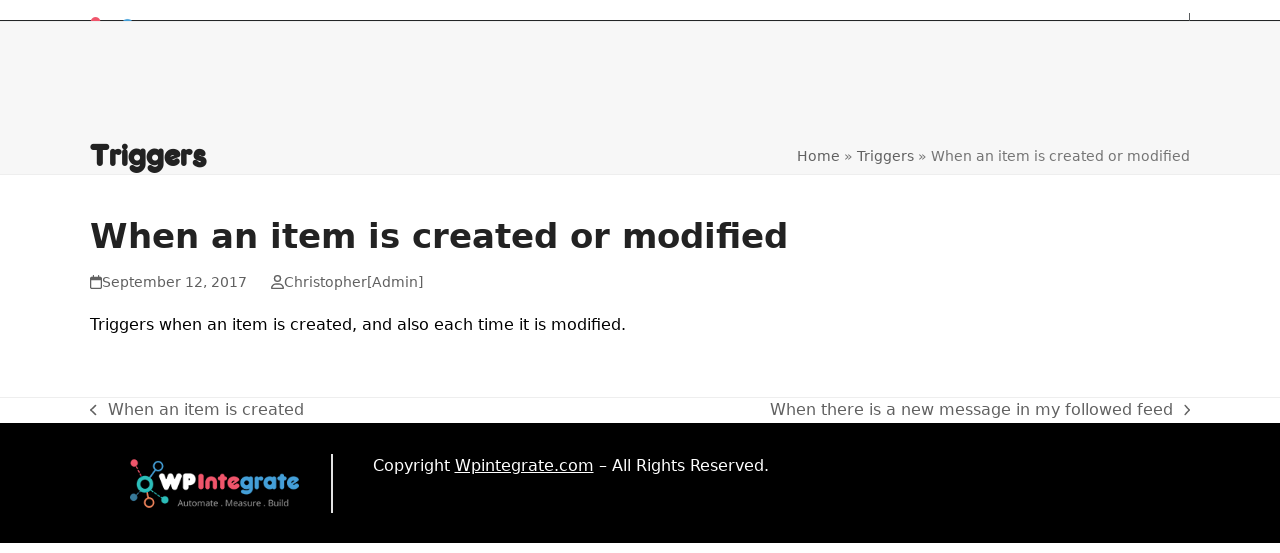

--- FILE ---
content_type: text/css
request_url: https://wpintegrate.com/wp-content/themes/wpo365/style.css?ver=6.0.3
body_size: 10370
content:
/*
Theme Name: Wpintegrate Total Child
Theme URI: https://wpintegrate.com
Description: Wpintegrate.com theme based on Total WordPress theme.
Author: Christopher Hunt
Author URI: https://wpintegrate.com
Template: Total
Version: 1.0
*/

/*INSTAL FONTS*/
@font-face { 
font-family: 'RockoUltra';
src: url("../wpo365/assets/fonts/RockoUltraFLF/RockoUltraFLF.eot");
src: url("../wpo365/assets/fonts/RockoUltraFLF/RockoUltraFLF.eot?#iefix") format('embedded-opentype'),
     url("../wpo365/assets/fonts/RockoUltraFLF/RockoUltraFLF.woff") format('woff'),
     url("../wpo365/assets/fonts/RockoUltraFLF/RockoUltraFLF.ttf") format('truetype');
     font-weight: normal;
     font-style: normal;
}
ul#domain_ul{margin-left:0px;}
#domain_ul li{    list-style: none;} 
.hdr-top-btns li{    list-style: none;} 
#current-shop-items-dropdown li a:after {display: none !important;}
.widget_shopping_cart_content a:after {display: none !important;}
.downloadbase, .delete_o365_license a{
    display: inline-block;
    background: #4a97c2;
    color: #fff;
    padding: 0.5em 1em;
    font-family: inherit;
    font-size: .923em;
    font-weight: 400;
	margin-bottom: 10px;
    outline: 0;
    border: 0;
    cursor: pointer;
    line-height: 1.65;
    -webkit-appearance: none;
    -webkit-font-smoothing: inherit;
    text-decoration: none !important;
    max-width: 100%;
    transition: 0.15s all ease;
    border-radius: 3px;
    -webkit-font-smoothing: inherit;
}

.delete_o365_license a{
	margin-top: 10px;
}

.downloadbase:hover, .delete_o365_license a:hover{
    background-color: #3b86b0;
    color: #fff;
    text-decoration: none;
}

.woocommerce .woocommerce-orders-table__cell-order-actions a.pay, .woocommerce .woocommerce-orders-table__cell-order-actions a.view, .woocommerce .woocommerce-orders-table__cell-order-actions a.cancel{
    margin-right: 10px;
    margin-bottom: 10px;
}
.woocommerce-EditAccountForm .woocommerce-Button[name="save_account_details"],  .woocommerce-address-fields .button[name="save_address"]{
    margin-top: 24px;
}
.woocommerce td.product-quantity {
    min-width: 106px;
}
.hdr-top-btns{
		margin-top: 40px;
}
.hdr-top-btns li {
		float: left;
		margin: 0 12px 0 0;
		font-size: 14px;
}
.hdr-top-btns li.trial a {
		background: #ff6575;
		border-bottom: 1px solid #f35162;
}
.hdr-top-btns li:last-child {
		float: left;
		margin-right: 0;
}
.hdr-top-btns li.trial a:hover, .hdr-top-btns li:nth-child(2) a {
		background: #2b364e;
		border-bottom: 1px solid #1b263e;
}
.hdr-top-btns li a {
		display: block;
		padding: 13px 26px;
		border-radius: 5px;
		color: #fff;
}
.hdr-top-btns li:nth-child(2) a:hover {
		background: #ff6575;
		border-bottom: 1px solid #f35162;
}
.hdr-top-btns li.trial a:hover, .hdr-top-btns li:nth-child(2) a {
		background: #2b364e;
		border-bottom: 1px solid #1b263e;
}
/*Css from old Backup 27 feb 2019*/
.contact-manager-top-text {
  padding-top: 70px;
  padding-bottom: 50px;
  text-align: center;
  float: left;
  width: 100%;
}
.contact-manager-top-text h1 {
  color: #fff;
  font-size: 40px;
  font-weight: 700;
  text-transform: uppercase;
  margin: 0;
  line-height: 40px;
  position:relative;
}
.contact-manager-top-text h1::after {
  background: #fff;
  content: "";
  height: 2px;
  left: 23%;
  position: absolute;
  top: 21px;
  width: 70px;
}
.contact-manager-top-text h1::before {
  background: #fff;
  content: "";
  height: 2px;
  position: absolute;
  right: 23%;
  top: 21px;
  width: 70px;
}
.contact-manager-top-text > p {
  color: #fff;
  font-size: 16px;
  font-weight: 400;
  line-height: 25px;
}
.center-img-outer {
  text-align: center;
}
.contact-manager-center-img {
  display: inline-block;
  width: 680px;
}
/* 4Aug2017 */
.header_bnr_txt h2{
	font-weight:600 !important;
}
.header_bnr_txt p{
  font-size: 18px;
  line-height: 28px;
  color:#999;
}
.header_bnr_txt button{
  font-size: 12px;
  line-height: 18px;
  padding:8px 32px 8px 25px !important;
  background:#686868 !important;
  border:none !important;
}
.header_bnr_txt button i{
	margin-left:10px !important;
}
.bussi_planning_out p{
	font-size: 14px;
    line-height: 24px;
}
.bussi_planning_out .icon_box{
	padding-left:40px;
}
.icon_box heading{
	color:#f00 !important;
}
.get_start_now_out button{
	background:#3ed6a2 !important;
	padding:5px 17px 6px !important;
	font-size:13px !important;
	font-weight:700 !important;
	margin:0 !important;
}
.get_start_now_out h2{
	color:#374a8a;
	font-size: 35px;
    line-height: 40px;
	margin:0;
}
.get_start_now_out p{
	font-size:14px;
	line-height:24px;
}
.get_start_now_out {
	margin:0 !important;
}
.get_start_now_out .btn_read_more button{
	background:#686868 !important;
	 padding: 8px 25px !important;
	 font-size:12px !important;
	 border-radius:30px !important;
	 margin-top:10px !important;
}
.frst_class_bussi_out h3{
	font-size: 24px;
    line-height: 30px;
	color:#ffffff;
	margin:8px 20px 0 0!important;
}
.frst_class_bussi_out button{
	background:transparent !important;
	font-size: 14px !important;
    line-height: 18px;
    padding: 11px 45px 11px 35px !important;
	font-weight:500 !important;
}
.technological_out h2{
	 font-size: 60px;
    line-height: 67px;
	font-weight:500 !important;
	color:#e6e6e6;
}
.technological_out h3{
	font-size: 18px;
    line-height: 28px;
	color: #282828;
	margin:15px 0 0;
	font-weight:500;
}
.technological_out p{
	 font-size: 14px;
    line-height: 24px;
}
.intro_bussi_out h2{
	font-size:45px;
	line-height:50px;
	font-weight: 400;
	color:#ffffff;
}
.intro_bussi_out h3{
	 font-size:24px;
    line-height: 30px;
	font-weight: 100;
	color:#ffffff !important;
}
.intro_bussi_out p{
	color:#ffffff !important;
	font-size: 14px;
    line-height: 24px;
}
.intro_bussi_out button{
	background:#3ed6a2 !important;
	font-size: 14px !important;
    line-height: 18px;
    padding: 11px 45px 11px 35px !important;
	font-weight:500 !important;
}
.wpex-carousel .owl-next, .wpex-carousel .owl-prev {
  position: absolute;
  top: 0px;
  line-height:22px !important;
}
.wpex-carousel .owl-next{
	right:-20px;
}
.wpex-carousel .owl-prev{
	left:-20px;
}
.testimonial_slider_set.testimonial_slider{
	margin:0 100px;
}
#testimonial_slider_1_wrap .sldr_title{
	display:none;
}
.carousel-main-outer .wpex-carousel .owl-prev, .carousel-main-outer .wpex-carousel .owl-next{
  margin-top:35px !important;
  background:#474747 !important;
}
.carousel-main-outer .wpex-carousel .owl-prev{
  left: -70px !important;
}
.carousel-main-outer .wpex-carousel .owl-next {
  right: -70px !important;
}
.office365_main-outer .wpex-carousel .owl-prev {
  left: 35px !important;
  background:#474747 !important;
}
.office365_main-outer .wpex-carousel .owl-next {
  right:35px !important;
  background:#474747 !important;
}
.vc_row.wpb_row.vc_inner.vc_row-fluid.aplus-icon-outer .wpb_column.vc_column_container.vc_col-sm-12 {
  width: 100% !important;
}
.testimonial_slider__default .testimonial_nav_arrow_wrap a {
  top:180px;
}
.testimonial_slider__default a.testimonial_prev {
  left: -50px;
}
.archives_slider_out .testimonial_slider_set.testimonial_slider {
  margin:0 !important;
}
#myCarousel {
	text-align: center;
}
.carousel-control.left, .carousel-control.right {
	background-image:none !important;
}
.carousel-control .glyphicon-chevron-left, .carousel-control .icon-prev {

	left: 0% !important;

	margin-left: -10px;

}

.carousel-control .glyphicon-chevron-right, .carousel-control .icon-next{

	right:0% !important;

}

.recent_post_inner li img {

    height: 109px;

}

.carousel-control .glyphicon-chevron-left, .carousel-control .glyphicon-chevron-right, .carousel-control .icon-next, .carousel-control .icon-prev {

	top: 38%;

}

.carousel-control{ width:  4% !important; }

.carousel-control.left,.carousel-control.right {margin-left:15px !important;background-image:none !important;}

#myCarousel .testmonial_contet {

  padding:30px 20px 25px !important;

  min-height: 428px !important;

  margin:10px 0!important;

}

#myCarousel .testmonial_contet:hover

{

	 box-shadow: 0 0 20px #e4dfe2;

	 transition: all 2s ease 0s;

	 -webkit-animation: all 2s ease 0s;

-moz-animation: all 2s ease 0s;

}

/*

.test_image

{

	background:

   url(https://wpoffice365.com/wp-content/plugins/testimonial-slider/css/skins/default/buttons/default/quote.png) no-repeat left 10px top;

}

.test_cont p {

  line-height: 22px;

  margin-top:30px;

  min-height: 160px;

}

*/

.office365_main-outer .wpex-carousel-entry-media.clr.overlay-parent.overlay-parent-category-tag.image-filter-grayscale.wpex-image-hover.tilt img {

  width: 115px;

}

.copyright p {

    color: #fff;

}	

.copyright  a {

    color: #00c5be;

}	

.footer_inner_page .vc_column-inner {

    padding-top: 21px !important;

    padding-bottom: 0 !important;

}

.footer_inner_page .wpb_single_image {

    border-right: 2px solid #e2e2e2;

}



/* 2-Sep-2017 */

.wpex-vc-column-wrapper

{

	margin-bottom:0 !important;

}

/*.wpb_column.vc_column_container .vc_column-inner.wpex-clr

{

	padding:0px 10px 0px !important;

}*/

.contect_page_content .wpb_column.vc_column_container .vc_column-inner.wpex-clr

{

	padding-bottom:0 !important;

}

.wpcf7-form-control.wpcf7-textarea

{

	margin-top:20px !important;

}

.wpcf7-form-control.wpcf7-select

{

	margin-bottom:0 !important;

	margin-top:10px !important;

}

.wpcf7-form input

{

	margin-top:8px !important;

}

.banner-bottom-part {

    height:604px !important;

}

.banner-bottom-part .wpb_single_image.wpb_content_element.dashboard-img-banner

{

	bottom:-18px !important;

}

.vc_row.wpb_row.vc_row-fluid.plugins-main-outer

{

	padding:40px 0 !important;

}

.vc_custom_1466067153304

{

	margin-top:0 !important;

}

.vc_row.wpb_row.vc_row-fluid.mac-pc-main-outer.vc_custom_1466067153304 {

	padding:45px 0 20px !important;

}

.vc_row.wpb_row.vc_row-fluid.recent-posts-main-outer {

	padding:40px 0 52px!important;

}

.vc_row.wpb_row.vc_row-fluid.carousel-main-outer

{

	padding:40px 0 35px !important;

}

.vc_row.wpb_row.vc_row-fluid.testimonial-main-outer {

	padding:35px 0 0px 0 !important;

}

.vc_row.wpb_row.vc_row-fluid.office365_main-outer

{

	padding:46px 0!important;

}

.vc_empty_space

{

	height:0 !important;

}

/*

.test_company {

	font-style: italic !important;

}

.video_listing_tr li {

    width: 39%;

    float: left;

    padding: 16px;

}

 .video_listing_tr{

   width: 100%;

    float: left;

    list-style: none !important;

    margin-top: 56px !important;

}

*/



/* 4-Sep-2017 */

.vc_row.wpb_row.vc_row-fluid.logo_list_out

{

	margin-bottom:70px !important;

}

.logo_list_out .wpb_column.vc_column_container.vc_col-sm-3

{

	padding:0 20px !important;

}



/* 5-sep-2017 */

.banner-bottom-part .wpex-vc-column-wrapper

{

	margin-bottom:0 !important;

	margin-top:80px !important;

}

.vc_row.wpb_row.vc_row-fluid.carousel-main-outer .wpb_text_column.wpb_content_element .wpb_wrapper center

{

	margin-bottom:18px !important;

}

.vc_row.wpb_row.vc_row-fluid.office365_main-outer .wpb_text_column.wpb_content_element .wpb_wrapper center

{

	margin-bottom:26px !important;

}

.footer-builder {

    background: #222;

	padding:20px 0 !important;

}





/*30 Sep 2017 Starts*/

.single-connector .page-header-title {

	font-size: 24px;

}

.single-connector #main .page-header {

	/* margin: 0 0 60px; */

}

/*.single-connector #main .page-header .site-breadcrumbs {

    right: auto;

    top: 86px;

}

.single-connector .site-breadcrumbs a {

	font-size: 15px;

	font-weight: 600;

}*/



.requirement_otr h3 {

	font-size: 38px;

	font-weight: 800;

	line-height: 44px;

	margin: 0;

}

.requirement_otr .wpb_text_column ol {

	float: left;

	width: 100%;

	list-style: none;

	margin: 30px 0 0 0 !important;

}

.requirement_otr .wpb_text_column ol li {

	float: left;

	width: 100%;

	font-size: 18px;

	line-height: 28px;

	font-weight: 400;

	color: #1b1b1b;

	margin: 0 0 15px 0;

	padding: 0 0 0 24px;

	background:url("https://wpoffice365.com/wp-content/uploads/2017/09/requirement_li_bg.png") left top 6px no-repeat;

}

.or-class {

	display: block;

	font-weight: 700;

	margin:0;

	text-align:center;

}

.requirement_otr .wpb_text_column ol li:nth-child(3) {

	margin:0;

}

.requirement_otr .wpb_text_column ol li:nth-child(3) span {

	position:relative;

	left:-14px;

}

.requirement_otr .wpb_text_column ol li:nth-child(4), .requirement_otr .wpb_text_column ol li:nth-child(5) {

	background: none;

	padding: 0;

	margin:3px 0 0;

}

.requirement_otr .wpb_text_column ol li:nth-child(4) a, .requirement_otr .wpb_text_column ol li:nth-child(5) a {

	float:left;

	width: 100%;

	color: #fff;

	font-size: 18px;

	line-height: 24px;

	padding: 14px 20px;

	text-align:center;

	background: #ff6575;

	text-decoration:none;

	-webkit-border-radius: 3px;

-moz-border-radius: 3px;

border-radius: 3px;

}

.requirement_otr .wpb_text_column ol li:nth-child(4) a:hover, .requirement_otr .wpb_text_column ol li:nth-child(5) a:hover {

	background:#2b364e;

}

.requirement_otr .wpb_text_column ol li:nth-child(5) a {

	background: #2b364e;

}

.requirement_otr .wpb_text_column ol li:nth-child(5) a:hover {

	background:#ff6575;

}

.requirement_otr .wpb_text_column ol li:nth-child(1) a {

	color:#05bcce;

}

.automatic-outr p {

	color: #fff;

	font-size: 17px !important;

	line-height: 26px !important;

	margin: 30px 0 0 0 !important;

	font-weight: 400;

}



/*.ways-to-connect h2 {

	padding:95px 0 0;

}*/

.ways-to-connect h2 {

	color: #0072c5;

	font-size: 20px;

	line-height: 28px;

	font-weight: 500;

	margin:0 0 25px;

	text-transform:uppercase;

}

/*30 Sep 2017 Ends*/



/*/connector/wordpress-post-types/ 03 Oct 2017 Starts*/

.ways-to-connect .wpb_content_element {

	float: left;

	width: 100%;

	padding: 15px 7px;

	/*background: #f6f6f8;*/

}

.ways-to-connect .wpb_content_element .js-row {

	margin: 0;

}

.ways-to-connect .post-outr {

	padding: 0 5px;

}

.ways-to-connect .otr-single-posts {

	padding: 40px 10px 70px;

	background: #fff;

	text-align: center;

	min-height: 226px;

	border: 1px solid #e5e5e5;

	position: relative;

}

.ways-to-connect .otr-single-posts .js-wpv-view-layout .img-text-otr {

	padding: 0;

	color: #666666;

	font-size: 16px;

	line-height: 22px;

}

.ways-to-connect .otr-single-posts .js-wpv-view-layout a {

	display: block;

	margin: 0 0 10px 0 !important;

}

.ways-to-connect .otr-single-posts .js-wpv-view-layout a img {

	max-width: 100%;

	width: 80px;

}

.ways-to-connect .otr-single-posts span {

	display: inline-block;

	width: 92%;

	position: absolute;

	bottom: 18px;

	left: 50%;

	display: table;

	transform:translate(-50%, 0);

}

.ways-to-connect .otr-single-posts span a {

	float: none;

	width: 100%;

	color: #fff;

	font-size: 13px;

	line-height: 18px;

	padding: 5px;

	/*background: #0072c5;*/

	text-decoration: none;

	height: 46px;

	display: table-cell;

	vertical-align: middle;

}

.ways-to-connect .otr-single-posts span a:hover {

	/*background:#0062b5;*/

}



.the-best-wordpress-post {

	text-align: left;

	/*padding:28px 0 35px;*/

}

.the-best-wordpress {

	margin: 30px 0 0 0;

}

.the-best-wordpress-post h3.vcex-heading {

	font-size: 16px;

	line-height: 22px;

	margin: 0 0 5px 0;

}

.the-best-wordpress-post .wpb_content_element p {

	font-size: 14px;

	line-height: 22px;

	color: #000;

	margin: 0;

}



.support-trigger-integration {

	padding: 35px 0;

}

.support-trigger-integration .vcex-heading-inner {

	color: #0072c5;

	font-size: 20px;

	line-height: 28px;

	font-weight: 500;

	margin: 0 0 25px;

	text-transform: uppercase;

}
.single-integration .wpcf7-form .notice{font-size: 12px;;}
.single-connector .wpcf7-form .notice{font-size: 12px;;}

.select-trigger-action {

	padding: 0 0 90px 0;

}

.select-trigger-action .vcex-heading {

	color: #1b1b1b;

	font-size: 22px;

	line-height: 26px;

	font-weight: 600;

}

.select-trigger-action ul.wpv-loop {

	margin: 0;

	list-style: none;

}

.select-trigger-action ul.wpv-loop li {

	float:left;

	width:100%;

	position:relative;

	margin-bottom: 20px !important;

}

.select-trigger-action ul.wpv-loop li img {

	/*position: absolute;

	top: 30px;

	left: 0;*/

	float: left;

    margin-right: 5px;

}

.select-trigger-action ul.wpv-loop li h3 {

	color: #5f6c72;

	font-size: 15px;

	line-height: 16px;

	margin: 0px 0 8px 0px;

}

.select-trigger-action ul.wpv-loop li p {

	color: #969ea2;

	font-size: 13px;

	line-height: 18px;

	margin: 0;

}

.create-and-connection .vc_general.vc_cta3.vc_cta3-style-classic {

	background-color: #fff;

	border: none;

	padding: 0;

	margin: 28px 0 0 0;

}

.create-and-connection .vc_general.vc_cta3.vc_cta3-style-classic p {

	color:#646c7a;

	font-size:15px;

	line-height:24px;

}

.create-and-connection .vc_general.vc_cta3.vc_cta3-style-classic p span {

	color:#000;

}

.create-and-connection .vc_cta3-container {

	margin: 0 0 20px 0;

}

.create-and-connection .vc_general.vc_btn3 {

	float: left;

	width: 100%;

	color: #fff;

	font-size: 18px;

	line-height: 24px;

	padding: 10px 20px;

	text-align: center;

	background: #2b364e;

	text-decoration: none;

	-webkit-border-radius: 3px;

	-moz-border-radius: 3px;

	border-radius: 3px;

}

.create-and-connection .vc_general.vc_btn3:hover {

	color:#fff;

	background: #ff6575;

}



.blue-bg-part {

	display: none;

	background: #f0f8fb;

	padding: 120px 0;

}

.blue-bg-part h3.vcex-heading {

	color: #1b1b1b;

	font-size: 22px;

	line-height: 26px;

	font-weight: 600;

	margin: 0 0 15px 0;

}

.blue-bg-part .wpb_content_element p {

	color: #000;

	font-size: 14px;

	line-height: 22px;

	font-weight: 500;

	margin: 0 0 30px !important;

}



.Cont-Slider {

	background: #f0f8fb;

	padding: 120px 0;

}

.Cont-Slider .wpex-carousel-entry-media {

	float: left;

	width: 45%;

	padding: 0 25px;

}

.Cont-Slider .wpex-carousel-entry-details {

	float: none;

	width: 55%;

	padding: 0 25px;

	background: none;

	border: none;

	position: absolute;

	margin: 0;

	right: 0;

	top: 50%;

	transform: translate(0, -50%);

}

.wpex-carousel-slide {

	position:relative;

}

.Cont-Slider .wpex-carousel-entry-title a {

	color: #1b1b1b;

	font-size: 22px;

	line-height: 26px;

	font-weight: 600;

	margin: 0 0 15px 0;

}

.vcex-carousel-entry-date {

	color: #969ea2 !important;

	font-size: 13px;

	line-height: 12px;

	margin: 0 0 20px 0;

}

.wpex-carousel-entry-excerpt p {

	color: #000;

	font-size: 17px;

	line-height: 22px;

	font-weight: 500;

	margin: 0 0 30px !important;

}

.Cont-Slider .wpex-carousel .owl-next, .Cont-Slider .wpex-carousel .owl-prev {

	position: absolute;

	top: 50%;

	font-size: 28px;

	line-height: 22px !important;

	margin: 0 !important;

	transform: translate(0, -50%);

	color: #a1a6a8 !important;

	background: none !important;

}

.Cont-Slider {

	display: none;

}

/*/connector/wordpress-post-types/ 03 Oct 2017 Ends*/



/*/connector/ 04 Oct 2017 Starts*/

.connector-img {

	background: #f7f7f7;

	padding: 30px;

}

.connector-img .connector-img-otr {

	text-align: center;

}

.connectors-heading {

	float: left;

	width: 100%;

	color: #000;

	font-size: 18px;

	line-height: 16px;

	margin-bottom: 10px;

	font-weight: 600;

}

.available-connector {

	margin-top:30px;

}

.form-group .radio label input {

	margin: 6px 5px 0 0;

	float: left;

}

.form-group .radio label {

	line-height: 24px;

	font-size: 13px;

}

/*/connector/ 04 Oct 2017 Ends*/



@media (min-width:1201px) and (max-width:1366px)

{

	.office365_main-outer .wpb_column.vc_column_container.vc_col-sm-6{top:0 !important;}

	.carousel-main-outer .wpex-carousel .owl-prev{left:-30px !important}

	.carousel-main-outer .wpex-carousel .owl-next{right:-34px !important;}

	.vc_row.wpb_row.vc_row-fluid.office365_main-outer {padding:40px 0  !important;}

}

@media (min-width: 992px ) and (max-width: 1200px) {

	.carousel-inner .active.left { left: -25%; }

	.carousel-inner .active.right { right: -100% !important; opacity:0 !important; }

	.carousel-inner .prev.right { right: 0 !important; }

	.carousel-inner .next        { left:  25%; }	

	.carousel-inner .prev		 { left: -25%; }	

	.banner-bottom-part {height: 636px !important;}

	.vc_row.wpb_row.vc_row-fluid.recent-posts-main-outer.hide {padding-bottom: 10px !important;}

	.banner-bottom-part .wpb_single_image.wpb_content_element.dashboard-img-banner {bottom: -50px !important;}

	.vc_row.wpb_row.vc_row-fluid.plugins-main-outer {padding:40px 0 10px !important;}

	.carousel-main-outer .wpb_wrapper.wpex-vc-column-wrapper.wpex-clr {margin: 0 !important;}

	.office365_main-outer .wpex-vc-column-wrapper {margin-bottom:0px !important;}

	.vc_row.wpb_row.vc_row-fluid.office365_main-outer {padding:40px 0  !important;}

	.office365_main-outer .wpb_column.vc_column_container.vc_col-sm-6{top:0 !important;}

	.wpex-vc-column-wrapper {margin-bottom:45px !important;}

	.carousel-main-outer .wpex-carousel .owl-prev {left: 15px !important;}

	.carousel-main-outer .wpex-carousel .owl-next {right:95px !important;}

	.office365_main-outer .wpex-carousel .owl-prev, .office365_main-outer .wpex-carousel .owl-next {margin-top: 13px !important;}

	.test_cont p {min-height: 220px !important;}

	.testimonial-main-outer .wpex-vc-column-wrapper, #footer-builder.clr .wpex-vc-column-wrapper {margin-bottom: 0px !important;} 

	.footer_inner_page .footer-left-colum .wpb_single_image img {width: 100% !important; max-width: 100% !important; min-width: 100% !important;}

	.footer_inner_page .footer-left-colum .wpb_single_image {padding-right:40px !important;}

	.vc_row.wpb_row.vc_row-fluid.mac-pc-main-outer.vc_custom_1466067153304 {padding: 45px 0 0px !important;}

	.vc_row.wpb_row.vc_row-fluid.contact-form-main{padding:0 !important;}

	.vc_row.wpb_row.vc_row-fluid.our-news-main {padding:50px 0 !important;}

	.contact-form-main .wpcf7-form-control.wpcf7-textarea{margin-top:12px !important; min-height:133px !important; max-height:133px !important;}

/*/connector/wordpress-post-types/ 04 Oct 2017 Starts*/

.automatic-outr.wpb_column {

	padding-right: 5%;

}

.requirement_otr h3 {

	font-size: 36px;

}

.requirement_otr .wpb_text_column ol li {

	font-size: 16px;

}

.requirement_otr .wpb_text_column ol li:nth-child(4) a, .requirement_otr .wpb_text_column ol li:nth-child(5) a {

	font-size: 16px;

	padding: 14px 10px;

}

/*/connector/wordpress-post-types/ 04 Oct 2017 Ends*/

}



@media (min-width: 768px) and (max-width: 991px ) {

	.carousel-inner .active.left { left: -50%; }

	.carousel-inner .next        { left:  50%; }

	.carousel-inner .prev		 { left: -50%; }

	.active > div { display:none; }

	.active > div:first-child { display:block; }

	.active > div:first-child + div { display:block; }

	.banner-bottom-part .wpex-vc-column-wrapper {height: 560px !important;}

	.banner-bottom-part .wpb_single_image.wpb_content_element.dashboard-img-banner {bottom:-1px !important;}

	.banner-bottom-part {height: 609px !important;}

	.vc_row.wpb_row.vc_row-fluid.recent-posts-main-outer{padding:35px 0!important;}

	.vc_row.wpb_row.vc_row-fluid.our-news-main{padding:60px 0!important;}

	.vc_row.wpb_row.vc_row-fluid.plugins-main-outer {padding:40px 0 10px !important;}

	#primary .vc_column-inner.wpex-clr {padding-bottom:15px !important;}

	.wpex-carousel .owl-next, .wpex-carousel .owl-prev {top: -10px; line-height:20px !important;}

	#myCarousel .testmonial_contet {min-height: 390px !important;}

	.carousel-main-outer .wpex-carousel .owl-prev, .carousel-main-outer .wpex-carousel .owl-next{ margin-top:47px !important;}

    .carousel-main-outer .wpex-carousel .owl-prev { left: -13px !important;}

    .carousel-main-outer .wpex-carousel .owl-next {right: -13px !important;}

	.vc_row.wpb_row.vc_row-fluid.contact-form-main{padding:0 !important;}

	.contact-form-main .wpcf7-form-control.wpcf7-textarea{margin-top:12px !important;}



/*/connector/wordpress-post-types/ 04 Oct 2017 Starts*/

/*.single-connector #main .page-header .site-breadcrumbs {

	right: auto;

	top: 74px;

	position: absolute;

}*/

.automatic-outr.wpb_column {

	padding-right: 4%;

}

.requirement_otr h3 {

	font-size: 28px;

	margin: 15px 0 0 0;

}

.requirement_otr .wpb_text_column ol {

	margin: 20px 0 0 0 !important;

}

.requirement_otr .wpb_text_column ol li {

	font-size: 15px;

	line-height: 24px;

	background-position: left top 4px;

}

.requirement_otr .wpb_text_column ol li:nth-child(4) a, .requirement_otr .wpb_text_column ol li:nth-child(5) a {

	font-size: 13px;

	padding: 10px 6px;

}

.ways-to-connect .post-outr {

	margin: 10px 0 0 0;

	float: left;

	width: 100%;

}

.ways-to-connect .post-outr:nth-child(1) {

	margin: 0;

}

.ways-to-connect .otr-single-posts span {

	width: 100%;

	position: relative;

	bottom: auto;

	left: auto;

	float: left;

	margin: 10px 0 0 0;

	transform: translate(0, 0);

}

.ways-to-connect .otr-single-posts {

	padding: 20px 10px;

	min-height: auto;

	position: relative;

	float: left;

	width: 100%;

}

#primary .create-and-connection .vc_column-inner.wpex-clr {

	padding: 10px 0 !important;

}

.select-trigger-action .vcex-heading {

	font-size: 19px;

	line-height: 26px;

}

.create-and-connection .vc_general.vc_btn3 {

	font-size: 16px;

}

/*/connector/wordpress-post-types/ 04 Oct 2017 Ends*/

/*/connector/ 04 Oct 2017 Starts*/

.connector-img-otr {

	width: 33.333333%;

	float: left;

}

.connector-category {

	margin: 30px 0 0 0;

}

/*/connector/ 04 Oct 2017 Ends*/

}

@media (max-width: 767px) {

.footer-builder {

    margin-top:20px;

}	

.wordpress-integration-post .wpb_row, .wordpress-toolset-post.wpb_row {

    margin: 0;

}

.wordpress-integration-post {

    margin: 0;

}

body .wordpress-integration-post .integration-posts img {

    max-width: 100px;

}	

	.carousel-inner .active.left { left: -100%; }

	.carousel-inner .next        { left:  100%; }

	.carousel-inner .prev		 { left: -100%; }

	.active > div { display:none; }

	.active > div:first-child { display:block; }

	.vc_row.wpb_row.vc_row-fluid.recent-posts-main-outer {padding: 40px 0 30px !important;}

	.footer_right_colum .sidebar-box { padding:20px 0 10px 0 !important;}

	.banner-bottom-part {height: 412px !important;}

	.vc_row.wpb_row.vc_row-fluid.plugins-main-outer {padding:50px 0 20px !important;}

	.test_cont p {min-height: 110px !important;}

/*/connector/wordpress-post-types/ 04 Oct 2017 Starts*/

.single-connector #main .page-header {

	margin: 0 0 30px;

	padding: 10px 0;

}

.single-connector #main .page-header .site-breadcrumbs {

	right: auto;

	top: 74px;

	position: absolute;

}

.automatic-outr.wpb_column {

	padding-right: 0;

}

.requirement_otr h3 {

	font-size: 28px;

	margin: 15px 0 0 0;

}

.requirement_otr .wpb_text_column ol {

	margin: 15px 0 0 0 !important;

}

.requirement_otr .wpb_text_column ol li {

	font-size: 15px;

	line-height: 24px;

	background-position: left top 4px;

}

.requirement_otr .wpb_text_column ol li:nth-child(4) a, .requirement_otr .wpb_text_column ol li:nth-child(5) a {

	font-size: 15px;

	padding: 10px 6px;

}

.ways-to-connect h2 {

	padding: 50px 0 0;

	margin: 0 0 15px;

}

.ways-to-connect .post-outr {

	float: left;

	width: 100%;

	margin: 10px 0 0 0;

}

.ways-to-connect .otr-single-posts {

	padding: 10px 10px 70px;

	min-height: 150px;

}

.ways-to-connect .post-outr:nth-child(1) {

	margin: 0;

}

.ways-to-connect .otr-single-posts span {

	width: 100%;

	position: relative;

	bottom: auto;

	left: auto;

	float: left;

	margin: 10px 0 0 0;

	transform: translate(0, 0);

}

.ways-to-connect .otr-single-posts {

	padding: 20px 10px;

	min-height: auto;

	position: relative;

	float: left;

	width: 100%;

}

.the-best-wordpress-post {

	padding: 10px 0;

}

.support-trigger-integration {

	padding: 35px 0 20px;

}


.select-trigger-action .wpb_column {

	margin: 0 0 35px 0;

}

.create-and-connection .vc_general.vc_cta3.vc_cta3-style-classic {

	margin: 20px 0 0 0;

}

.select-trigger-action ul.wpv-loop li img {

	top: 18px;

}

.select-trigger-action ul.wpv-loop li h3 {

	margin: 20px 0 6px 26px;

}

#primary .create-and-connection .vc_column-inner.wpex-clr {

	padding: 10px 0 !important;

}

.select-trigger-action .vcex-heading {

	font-size: 19px;

	line-height: 26px;

}

.create-and-connection .vc_general.vc_btn3 {

	font-size: 16px;

}

.Cont-Slider {

	padding: 40px 0;

}

.Cont-Slider .wpex-carousel-entry-media {

	width: 100%;

	padding: 0 10px;

	margin: 0 0 30px 0;

}

.Cont-Slider .wpex-carousel-entry-details {

	float: left;

	width: 100%;

	padding: 0 10px;

	background: none;

	border: none;

	position: relative;

	margin: auto;

	right: auto;

	top: auto;

	transform: translate(0, 0);

}

.wpex-carousel-entry-excerpt p {

	font-size: 15px;

	margin: 0 0 5px !important;

}

/*/connector/wordpress-post-types/ 04 Oct 2017 Ends*/

/*/connector/ 04 Oct 2017 Starts*/

.connector-img-otr {

	width: 33.333333%;

	float: left;

}

.connector-category {

	margin: 30px 0 0 0;

}

/*/connector/ 04 Oct 2017 Ends*/

}



@media only screen and (min-width:480px) and (max-width: 639px)

{

    #mobile-menu{top:50% !important;}

   .web_technoligies_slider_out{margin-top:45px;}

  



.connector-img-otr {

	width: 33.333333%;

}

/*/connector/ 04 Oct 2017 Ends*/

}

@media (max-width: 479px)

{

    body.wpex-mobile-toggle-menu-icon_buttons #site-header-inner.container{padding-right:0 !important;}

    body #outer-wrap #site-header .visible-desktop{width: 100% !important; text-align: center;}

	.hdr-top-btns {margin:7px 0 3px !important;}

	.hdr-top-btns li:last-child {float: none; margin-right: 0; display: inline-block;}

	.web_technoligies_slider_out{margin-top:45px;}

	.our-news-main .wpb_single_image img{width:89% !important; max-width:89% !important; margin:0 5% !important;}

	.vc_row.wpb_row.vc_row-fluid.our-news-main {padding:50px 0px !important;}

	.rc-anchor-normal{width:292px !important;}

/*/connector/wordpress-post-types/ 04 Oct 2017 Starts*/



.automatic-outr h1 {

/*	margin: 0 0 36px 0;*/

}

#primary .create-and-connection .vc_column-inner.wpex-clr {

	padding: 0 10px !important;

}

.Cont-Slider .wpex-carousel .owl-next, .Cont-Slider .wpex-carousel .owl-prev {

	font-size: 22px;

}

.Cont-Slider .wpex-carousel .owl-prev {

	left: -13px;

}

.Cont-Slider .wpex-carousel .owl-next {

	right: -13px;

}

.post-pagination a {

	font-size: 12px;

}

/*/connector/wordpress-post-types/ 04 Oct 2017 Ends*/

/*/connector/ 04 Oct 2017 Starts*/

.connector-img-otr {

	width: 50%;

}

/*/connector/ 04 Oct 2017 Ends*/

}



.integration-posts img.wp-post-image {max-width: 150px;}

.no-br br{display:none;}

body.custom-wpo365-fullwidth .content-area {max-width: 100%; width: 100%;}

body.post-type-archive-integration .content-area {max-width: 100%; width: 100%;}

body.post-type-archive-connector .content-area {max-width: 100%; width: 100%;}

.js-col-md-3.wparchive-item {    margin-bottom: 16px; }



.related-integrations .otr-single-posts{background: #459fd8;}

.related-integrations img.wp-post-image {

    max-width: 80px;

}

.related-integrations .center-k141017 {

    top: -20px !important;

}

#sidebar ul.product_list_widget li span.amount{}

.wparchive-item .img-wrap{

    float: left;

    width: 100%;

}

.wparchive-item .img-wrap img{float:left; max-width:65px;}





/*shubham*/

.wparchive-item-wp-office .img-wrap {

    margin-bottom: 10px;

}

body .wparchive-item .wparchive-item-wp-office img {

    float: none;

}

body .wparchive-item-wp-office .arrow-image-wp-office {max-width: 30px; width: 100%;vertical-align: middle;margin: 0 20px;}
body.post-type-archive-integration .wparchive-item-wp-office .arrow-image-wp-office { margin: -50px 20px 0;}
.woocommerce #reviews #comments ol.commentlist li .comment-text {
    margin: 0 !important;
}
.wparchive-item-wp-office {
    background: #2dbdb9;
    padding: 20px;
    text-align: center;
	height:100%;
    display: -webkit-box;
    display: -webkit-flex;
    display: -ms-flexbox;
    display: flex;
    -webkit-flex-wrap: wrap;
    -ms-flex-wrap: wrap;
    flex-wrap: wrap;	
}

.wparchive-main-wp-office a, .wparchive-main-wp-office a:focus {

    color: #fff;

}

.wparchive-main-wp-office a:hover {

    color: #fff;

}

.wparchive-main-wp-office{

	margin-bottom:30px;

}

.main-wp-office-row{

    display: -webkit-box;

    display: -webkit-flex;

    display: -ms-flexbox;

    display: flex;

    -webkit-flex-wrap: wrap;

    -ms-flex-wrap: wrap;

    flex-wrap: wrap;

    margin-right: -15px;

    margin-left: -15px;

}

.ways-to-connect .online-calendar-class {

    padding-left: 0;

    padding-right: 0;

}

.ways-to-connect-wrapper.wpb_column .vc_column-inner.wpex-clr {

    padding: 0 !important;

}

/*body .wp-officecustom-posts.wpb_column .vc_column-inner.wpex-clr {

    padding-left: 15px !important;

}

*/.connector-img {

    padding-top: 0;

    background: transparent;

    padding-bottom: 0;

}

body .connector-page-title h1 {

    margin-bottom: 0;

}

body .ways-to-connect .connector-page-title {

    padding-bottom: 0;

}

/*.wparchive-item-wp-office-inner {

    -webkit-align-self: center;

    -ms-flex-item-align: center;

    -ms-grid-row-align: center;

    align-self: center;

}*/

.connector-image-middle {

    -webkit-align-self: center;

    -ms-flex-item-align: center;

    -ms-grid-row-align: center;

    align-self: center;

}

.single-feature-image {

    display: -webkit-box;

    display: -webkit-flex;

    display: -ms-flexbox;

    display: flex;

    -webkit-flex-wrap: wrap;

    -ms-flex-wrap: wrap;

	margin-top: 20px;

    margin-bottom: 20px !important;

}

ul.custom-list-ul {

    margin: 10px 0 0 0;

}

ul.custom-list-ul li {

    display: block;

    color: #fff;

}

body .find-software-page {

    background-position: bottom center !important;

} 

#content .find-list-ul {

	display:inline-block;

	margin-left:0;

	margin-top:20px;

}

#content .find-list-ul li {

    font-size: 16px;

	display:block;

    margin-bottom: 10px;

    border-bottom: 1px dotted #d9dee4;

    border-color: rgba(204,211,219,0.75);

    padding-bottom: 10px;

}

#content .find-list-ul li .fa{

	font-size:20p;

	margin-right:10px;

}

body .custom-container-wp {

    max-width: 1100px;

    margin: 0 auto;

    width: 100%;

}

.page-template-custom-template header.page-header {

    display: none;

}

.post-content-services {

    text-align: left;

}

.post-content-services-int {

    text-align: left;

    color: #fff;

    font-size: 17px !important;

    line-height: 26px !important;

    margin: 30px 0 0 0 !important;

}

header .woocommerce.widget_shopping_cart .woocommerce-mini-cart__buttons a {

    margin-right: 0;

}

body #sidebar .woocommerce ul.product_list_widget li {

    padding: 10px 0;

}

body #sidebar .woocommerce ul.product_list_widget li img {

    position: relative;

    float: left;

    margin-left: 0;

    top: 0;

    width: 33.33%;

    margin-right: 10px;

}

body #sidebar .woocommerce ul.product_list_widget li span.product-title {

    float: left;

    width: 60%;

}

.woocommerce ul.product_list_widget li img:hover {

    transition: none;

    -webkit-transition: none;

    -moz-transition: none;

    -o-transition: none;

}

body header .woocommerce.widget_shopping_cart .cart_list li {

    margin-bottom: 10px;

    position: relative;

    padding: 10px 0 10px 85px;

	position:relative; 

}

body header .woocommerce ul.product_list_widget li img {

    top: 50%;

    transform: translate(0,-50%);

	-webkit-transform: translate(0,-50%);

	-moz-transform: translate(0,-50%);

    padding-bottom: 10px;

}

@media screen and (max-width:567px){

body .wparchive-main-wp-office {

	width: 100%;

}

ul.hdr-top-btns {

    text-align: center;

}

header .hdr-top-btns li {

    margin-right: 0;

	float:none !important;

	display:inline-block;

    margin-bottom: 20px;

    margin-right: 10px;	

}

body .hdr-top-btns li a {

    padding: 9px 12px;

}

header .hdr-top-btns li:last-child {

    margin-bottom: 0;

}

}

@media screen and (min-width:1200px){

.ways-to-connect-wrapper .related-integrations:first-child {

    padding-left: 0;

}

}



.prodcuts-list .product-image i-amphtml-sizer {

    padding-top: 0 !important;

}



body.single-integration #single-blocks ul.meta{display: none;}

body.single-connector #single-blocks ul.meta{display: none;}

body.single-success-story #single-blocks ul.meta{display: none;}



i.fa.fa-star.filled {    color: #FFC107;}

i.fa.fa-star.empty {    color: #ccc6c6;}





/*NEW STYLES*/

/*logo styles in header*/

#site-header-inner {

    padding-top: 10px !important ;

    padding-bottom: 10px !important;

}

.hdr-top-btns {

    margin-top: 22px !important;

}



/*menu items styles*/

.navigation.main-navigation .dropdown-menu li a:after {

    content: "";

    position: absolute;

    background: #5A5D5F;

    width: 1px;

    height: 16px;

    top: 50%;

    margin-top: -8px;

    right: 0;

    display: flex;

}



.navigation.main-navigation .dropdown-menu li .sub-menu li a:after {

    display: none;

}



#site-navigation .dropdown-menu >li >a:hover:before,

#site-navigation .dropdown-menu >li >a:focus:before,

#site-navigation .dropdown-menu >.current-menu-item >a:before {

    content: "";

    width: 100%;

    height: 3px;

    position: absolute;

    top: -1px;

    left: 0;

    background: #20C4BD;

    transition: 0.5s all;

}



/*h2 styles*/

h1,

h2:not(.woocommerce-loop-product__title),

h3,

h4 {

    font-family: 'RockoUltra';

}



/*slider with client's logos styles*/

button.owl-next,

button.owl-prev {

    background: transparent !important;

    color: #C5C5C5 !important;

    font-size: 15px !important;

    top: 50% !important;

    margin-top: -10px !important;

}



button.owl-next {

    right: -30px !important;

}



button.owl-prev {

    left: -30px !important;

}



/*general button styles*/

a.button,

a.theme-button.blue,

a.theme-button {

    background: #20C4BD !important;

    font-family: Open Sans !important;

    font-weight: 100 !important;

    padding: 8px 30px !important;

    border-radius: 5px !important;

    transition: 0.5s all;

}

a.button:hover,

a.theme-button.blue:hover,

a.theme-button:hover {

    background: #02ada6 !important;

    transition: 0.5s all;

}





/*block accent styles*/

.block-accent {

    padding: 150px 0px 150px 0px;

    margin: 30px 0px 80px 0px !important;

    border: 3px dashed #2EC3BC;

    position: relative;

    background-size: cover;

    background-position: center;

    background-repeat: no-repeat;

}

.block-accent * {

	color: #fff;

}



.block-accent .accent-heading {

    font-family: 'RockoUltra';

}

@media screen and (min-width: 981px) {

	.block-accent .accent-heading b {

		font-size: 40px !important;

	}

	.block-accent p {

		font-size: 30px !important;

	}

}





/*3 col styles with btn*/

.pricing-row {

    display: flex;

    flex-flow: row wrap;

    align-items: stretch;

}

.pricing-row .vcex-pricing-content {

    min-height: 210px;

}



.featured .vcex-pricing-header {

    background: #20C4BD !important;

    color: #fff;

}

.vcex-pricing-header.clr {

    min-height: 85px;

    display: flex;

    justify-content: center;

    align-items: center;

}





/*cols with icons styles*/

.icons-section-home .vcex-icon-box-icon {

    color: #39BCAE;

}



.icons-section-home .vcex-icon-box-icon .fa {

    font-weight: 100 !important;

}

.icons-section-home .vcex-icon-box-heading {

    font-family: 'RockoUltra';

    font-weight: 100;

    font-size: 20px;

    letter-spacing: 1px;

}



.icons-section-home .wpb_column.vc_column_container {

    padding: 30px 10px 10px 10px;

    border: 2px solid transparent;

    transition: 0.5s all;

}



.icons-section-home {

    margin: 40px 0px 70px !important;

    display: flex;

    flex-flow: row wrap;

    align-items: stretch;

}

.icons-section-home .wpb_column.vc_column_container:hover {

    box-shadow: none !important;

    border: 2px solid #2EC3BC;

    transition: 0.5s all;

    background: #2EC3BC

}



.icons-section-home .wpb_column.vc_column_container:hover .vcex-icon-box-icon {

    color: #E5E5E5;

}



.icons-section-home .wpb_column.vc_column_container:hover .vcex-icon-box-heading,

.icons-section-home .wpb_column.vc_column_container:hover p {

    color: #fff;

}



/*testimonials arrows styles*/

.pagination .page-item {

    text-shadow: none;

}

.pagination .page-item a:hover {

    color: #2EC3BC !important;

}



.pagination .page-item .fa {

    font-weight: 100 !important;

}





/*counters styles*/

.vcex-milestone-time.vcex-countup,

.vcex-milestone-after {

    font-family: 'RockoUltra';

    font-weight: 100 !important;

}



.vcex-milestone-after {

    padding: 0px 0px 0px 10px

}



.milestone-section-home {

    margin-bottom: 70px;

    margin-top: 0px !important;

}

.milestone-section-home .wpb_column.vc_column_container {

    padding: 0px 20px 0px 20px;

}

.milestone-section-home .wpb_column.vc_column_container:hover {

    box-shadow: none;

}





/*logo in footer styles*/

.footer-logo {

    padding: 0px 10px;

}

.footer-logo img {

    max-width: 90%;

    padding: 0px 0px 0px 20px;

}

.footer-builder .wpb_column.footer-left-colum.vc_column_container:hover {

    box-shadow: none;

}



.footer-builder {

    padding: 10px 0px 10px 0px !important;

}

.footer-builder .footer_inner_page {

    padding: 0px !important;

}



.footer-builder .footer-social-icons .sidebar-box {

   margin-bottom: 10px !important;

}

.footer-builder .wpb_column.footer-left-colum.vc_column_container {

    padding: 0px 10px;

}



.footer-builder .vc_column-inner {

    margin-bottom: 20px !important;

}



.automatic-outr  .wpb_wrapper  {

	padding: 20px !important;

	background: #2dbdb9;

	text-align: center;

} 

.automatic-outr h1 {

	color: #fff;

	font-size: 21px;

	line-height: 24px;

	font-weight: 500;

	margin: 0 0 56px 0;

	text-transform: uppercase;

}

.automatic-outr p {

	color: #fff;

	font-size: 17px !important;

	line-height: 26px !important;

	margin: 30px 0 0 0 !important;

	font-weight: 400;

}

.automatic-outr.wpb_column {

	padding-right: 5%;

}

.automatic-outr.wpb_column {

	padding-right: 4%;

}

.automatic-outr.wpb_column {

	padding-right: 0;

}

.integration-posts img.wp-post-image {max-width: 150px;}

body .wordpress-integration-post .integration-posts img {

    max-width: 100px;

}



@media only screen and (min-width:480px) and (max-width: 639px){

	.automatic-outr .wpb_wrapper  {

		padding: 20px !important;

	}





}





@media (max-width: 479px){

	.automatic-outr .wpb_wrapper  {

		padding: 20px 10px !important;

	}

	.automatic-outr h1 {

		margin: 0 0 36px 0;

	}

}



.single-connector #single-blocks #post-media {    display: none;}

span.sku_wrapper {    display: none !important;}

.product-related-video a.video-content-link{font-size:14px;}



.o365table {

  border-collapse: collapse;

  width: 100%;

	margin: 20px 0;

}



.o365table td, .o365table th {

  	border: 1px solid #ddd;

  	padding: 8px;

	font-size: 15px;

	vertical-align: middle;

}



.o365table tr:nth-child(even){background-color: #fdfcfc;}



.o365table tr:hover {background-color: #efefef;}



.o365table th {

  padding-top: 12px;

  padding-bottom: 12px;

  text-align: left;

  background-color: #449fd8;

  color: white;

	font-size: 18px;

    font-weight: bold;

}



table#o365table i {

    color: #2cbdb8;

}

body.page-id-876 .wpcf7-form-control-wrap select{

    background: #f7f7f7;

    border: 1px solid #eee;

    max-width: 100%;

    border-radius: 5px;

    padding: 6px 12px;

    width: 366px;

    color: #777;

}

/*Rating star*/

.checked {color: #ffa500;}



/*mobile responsive*/

@media screen and (max-width: 479px) {

	body.wpex-mobile-toggle-menu-icon_buttons #mobile-menu {

		top: 20% !important;

	}

	.header-two-aside {

		float: none !important;

	}

	button.owl-next {

		right: -15px !important;

	}	

	button.owl-prev {

		left: -15px !important;

	}

	.block-accent.vc_custom_1553493590936 {

		background-position: center !important;

	}

	.pagination .page-item .wpv-filter-previous-link {

    right: 0px !important;

	}

	.pagination .page-item .wpv-filter-next-link {

	    left: -30px !important;

	}

	.footer-builder .footer-logo {

    text-align: center;

    border: none;

    position: relative;

	}

	.footer-builder .wpex-fa-social-widget ul {

	    display: flex !important;

	    flex-flow: row wrap;

	    justify-content: center;

	    margin: -40px auto 0px;

	}

}



/*title for header*/

.page-header .page-header-title span {

	font-family: 'RockoUltra';

}

p.p-rating span.fa-star-half-o{color: #ffc833;}

p.p-rating span.checked  {color:#ffc833;}

p.p-rating span{color: #ccc;}

/*hover woocommerce services styles*/

.home .woocommerce.columns-4 .products.wpex-row li:hover {

    box-shadow: 0 0 20px #e4dfe2;

    transition: all 1s ease 0s;

    -webkit-animation: all 1s ease 0s;

}
.woocommerce-mini-cart__buttons a.button.wc-forward {
    color: #fff !important;
}
.home .woocommerce.columns-4 .products.wpex-row li {

    padding: 20px;

    transition: all 1s ease 0s;

    -webkit-animation: all 1s ease 0s;

}



.custom-radiobtn input[type="radio"]:checked+label{ color:#449fd8;} 

.custom-radiobtn label{ cursor:pointer; display: block;}

.custom-radiobtn label:hover { color:#449fd8; }

.custom-radiobtn input[type="radio"] {display:none;}

.wp-image-integration img {

    max-width: 100% !important;

}

.post-content-integration{font-size:17px; color:#fff;}

.vc_cta3-container .vc_general.vc_cta3.vc_cta3-style-custom{border: none; padding: 10px 0px;}

p.woocommerce-mini-cart__buttons.buttons a {

    padding: 5px !important;

}



#footer-builder .custom-html-widget .wpcf7-form p{color:#fff;}

#footer-builder .custom-html-widget .wpcf7-form a {

    color: #00c5be;

}

.o365-product-content{    font-size: 12px;    font-weight: normal;	text-align: left; color: #000;}

body.single-integration #content #post-media{display:none;}

select.wpcf7-form-control.wpcf7-select.longbox{

    min-width: 625px;

}

.video-popup-content{ min-width: 40%;}

p.o365-product-ratings.p-rating {

    margin-bottom: 0px;

}







@media(min-width:768px) {

	.js-container {

		width: 750px

	}

	.js-col-sm-1,

	.js-col-sm-2,

	.js-col-sm-3,

	.js-col-sm-4,

	.js-col-sm-5,

	.js-col-sm-6,

	.js-col-sm-7,

	.js-col-sm-8,

	.js-col-sm-9,

	.js-col-sm-10,

	.js-col-sm-11,

	.js-col-sm-12 {

		float: left

	}

	.js-col-sm-12 {

		width: 100%

	}

	.js-col-sm-11 {

		width: 91.66666667%

	}

	.js-col-sm-10 {

		width: 83.33333333%

	}

	.js-col-sm-9 {

		width: 75%

	}

	.js-col-sm-8 {

		width: 66.66666667%

	}

	.js-col-sm-7 {

		width: 58.33333333%

	}

	.js-col-sm-6 {

		width: 50%

	}

	.js-col-sm-5 {

		width: 41.66666667%

	}

	.js-col-sm-4 {

		width: 33.33333333%

	}

	.js-col-sm-3 {

		width: 25%

	}

	.js-col-sm-2 {

		width: 16.66666667%

	}

	.js-col-sm-1 {

		width: 8.33333333%

	}

	.js-col-sm-pull-12 {

		right: 100%

	}

	.js-col-sm-pull-11 {

		right: 91.66666667%

	}

	.js-col-sm-pull-10 {

		right: 83.33333333%

	}

	.js-col-sm-pull-9 {

		right: 75%

	}

	.js-col-sm-pull-8 {

		right: 66.66666667%

	}

	.js-col-sm-pull-7 {

		right: 58.33333333%

	}

	.js-col-sm-pull-6 {

		right: 50%

	}

	.js-col-sm-pull-5 {

		right: 41.66666667%

	}

	.js-col-sm-pull-4 {

		right: 33.33333333%

	}

	.js-col-sm-pull-3 {

		right: 25%

	}

	.js-col-sm-pull-2 {

		right: 16.66666667%

	}

	.js-col-sm-pull-1 {

		right: 8.33333333%

	}

	.js-col-sm-pull-0 {

		right: auto

	}

	.js-col-sm-push-12 {

		left: 100%

	}

	.js-col-sm-push-11 {

		left: 91.66666667%

	}

	.js-col-sm-push-10 {

		left: 83.33333333%

	}

	.js-col-sm-push-9 {

		left: 75%

	}

	.js-col-sm-push-8 {

		left: 66.66666667%

	}

	.js-col-sm-push-7 {

		left: 58.33333333%

	}

	.js-col-sm-push-6 {

		left: 50%

	}

	.js-col-sm-push-5 {

		left: 41.66666667%

	}

	.js-col-sm-push-4 {

		left: 33.33333333%

	}

	.js-col-sm-push-3 {

		left: 25%

	}

	.js-col-sm-push-2 {

		left: 16.66666667%

	}

	.js-col-sm-push-1 {

		left: 8.33333333%

	}

	.js-col-sm-push-0 {

		left: auto

	}

	.js-col-sm-offset-12 {

		margin-left: 100%

	}

	.js-col-sm-offset-11 {

		margin-left: 91.66666667%

	}

	.js-col-sm-offset-10 {

		margin-left: 83.33333333%

	}

	.js-col-sm-offset-9 {

		margin-left: 75%

	}

	.js-col-sm-offset-8 {

		margin-left: 66.66666667%

	}

	.js-col-sm-offset-7 {

		margin-left: 58.33333333%

	}

	.js-col-sm-offset-6 {

		margin-left: 50%

	}

	.js-col-sm-offset-5 {

		margin-left: 41.66666667%

	}

	.js-col-sm-offset-4 {

		margin-left: 33.33333333%

	}

	.js-col-sm-offset-3 {

		margin-left: 25%

	}

	.js-col-sm-offset-2 {

		margin-left: 16.66666667%

	}

	.js-col-sm-offset-1 {

		margin-left: 8.33333333%

	}

	.js-col-sm-offset-0 {

		margin-left: 0

	}

}



@media(min-width:992px) {

	.js-container {

		width: 970px

	}

	.js-col-md-1,

	.js-col-md-2,

	.js-col-md-3,

	.js-col-md-4,

	.js-col-md-5,

	.js-col-md-6,

	.js-col-md-7,

	.js-col-md-8,

	.js-col-md-9,

	.js-col-md-10,

	.js-col-md-11,

	.js-col-md-12 {

		float: left

	}

	.js-col-md-12 {

		width: 100%

	}

	.js-col-md-11 {

		width: 91.66666667%

	}

	.js-col-md-10 {

		width: 83.33333333%

	}

	.js-col-md-9 {

		width: 75%

	}

	.js-col-md-8 {

		width: 66.66666667%

	}

	.js-col-md-7 {

		width: 58.33333333%

	}

	.js-col-md-6 {

		width: 50%

	}

	.js-col-md-5 {

		width: 41.66666667%

	}

	.js-col-md-4 {

		width: 33.33333333%

	}

	.js-col-md-3 {

		width: 25%

	}

	.js-col-md-2 {

		width: 16.66666667%

	}

	.js-col-md-1 {

		width: 8.33333333%

	}

	.js-col-md-pull-12 {

		right: 100%

	}

	.js-col-md-pull-11 {

		right: 91.66666667%

	}

	.js-col-md-pull-10 {

		right: 83.33333333%

	}

	.js-col-md-pull-9 {

		right: 75%

	}

	.js-col-md-pull-8 {

		right: 66.66666667%

	}

	.js-col-md-pull-7 {

		right: 58.33333333%

	}

	.js-col-md-pull-6 {

		right: 50%

	}

	.js-col-md-pull-5 {

		right: 41.66666667%

	}

	.js-col-md-pull-4 {

		right: 33.33333333%

	}

	.js-col-md-pull-3 {

		right: 25%

	}

	.js-col-md-pull-2 {

		right: 16.66666667%

	}

	.js-col-md-pull-1 {

		right: 8.33333333%

	}

	.js-col-md-pull-0 {

		right: auto

	}

	.js-col-md-push-12 {

		left: 100%

	}

	.js-col-md-push-11 {

		left: 91.66666667%

	}

	.js-col-md-push-10 {

		left: 83.33333333%

	}

	.js-col-md-push-9 {

		left: 75%

	}

	.js-col-md-push-8 {

		left: 66.66666667%

	}

	.js-col-md-push-7 {

		left: 58.33333333%

	}

	.js-col-md-push-6 {

		left: 50%

	}

	.js-col-md-push-5 {

		left: 41.66666667%

	}

	.js-col-md-push-4 {

		left: 33.33333333%

	}

	.js-col-md-push-3 {

		left: 25%

	}

	.js-col-md-push-2 {

		left: 16.66666667%

	}

	.js-col-md-push-1 {

		left: 8.33333333%

	}

	.js-col-md-push-0 {

		left: auto

	}

	.js-col-md-offset-12 {

		margin-left: 100%

	}

	.js-col-md-offset-11 {

		margin-left: 91.66666667%

	}

	.js-col-md-offset-10 {

		margin-left: 83.33333333%

	}

	.js-col-md-offset-9 {

		margin-left: 75%

	}

	.js-col-md-offset-8 {

		margin-left: 66.66666667%

	}

	.js-col-md-offset-7 {

		margin-left: 58.33333333%

	}

	.js-col-md-offset-6 {

		margin-left: 50%

	}

	.js-col-md-offset-5 {

		margin-left: 41.66666667%

	}

	.js-col-md-offset-4 {

		margin-left: 33.33333333%

	}

	.js-col-md-offset-3 {

		margin-left: 25%

	}

	.js-col-md-offset-2 {

		margin-left: 16.66666667%

	}

	.js-col-md-offset-1 {

		margin-left: 8.33333333%

	}

	.js-col-md-offset-0 {

		margin-left: 0

	}

}



@media(min-width:1200px) {

	.js-container {

		width: 1170px

	}

	.js-col-lg-1,

	.js-col-lg-2,

	.js-col-lg-3,

	.js-col-lg-4,

	.js-col-lg-5,

	.js-col-lg-6,

	.js-col-lg-7,

	.js-col-lg-8,

	.js-col-lg-9,

	.js-col-lg-10,

	.js-col-lg-11,

	.js-col-lg-12 {

		float: left

	}

	.js-col-lg-12 {

		width: 100%

	}

	.js-col-lg-11 {

		width: 91.66666667%

	}

	.js-col-lg-10 {

		width: 83.33333333%

	}

	.js-col-lg-9 {

		width: 75%

	}

	.js-col-lg-8 {

		width: 66.66666667%

	}

	.js-col-lg-7 {

		width: 58.33333333%

	}

	.js-col-lg-6 {

		width: 50%

	}

	.js-col-lg-5 {

		width: 41.66666667%

	}

	.js-col-lg-4 {

		width: 33.33333333%

	}

	.js-col-lg-3 {

		width: 25%

	}

	.js-col-lg-2 {

		width: 16.66666667%

	}

	.js-col-lg-1 {

		width: 8.33333333%

	}

	.js-col-lg-pull-12 {

		right: 100%

	}

	.js-col-lg-pull-11 {

		right: 91.66666667%

	}

	.js-col-lg-pull-10 {

		right: 83.33333333%

	}

	.js-col-lg-pull-9 {

		right: 75%

	}

	.js-col-lg-pull-8 {

		right: 66.66666667%

	}

	.js-col-lg-pull-7 {

		right: 58.33333333%

	}

	.js-col-lg-pull-6 {

		right: 50%

	}

	.js-col-lg-pull-5 {

		right: 41.66666667%

	}

	.js-col-lg-pull-4 {

		right: 33.33333333%

	}

	.js-col-lg-pull-3 {

		right: 25%

	}

	.js-col-lg-pull-2 {

		right: 16.66666667%

	}

	.js-col-lg-pull-1 {

		right: 8.33333333%

	}

	.js-col-lg-pull-0 {

		right: auto

	}

	.js-col-lg-push-12 {

		left: 100%

	}

	.js-col-lg-push-11 {

		left: 91.66666667%

	}

	.js-col-lg-push-10 {

		left: 83.33333333%

	}

	.js-col-lg-push-9 {

		left: 75%

	}

	.js-col-lg-push-8 {

		left: 66.66666667%

	}

	.js-col-lg-push-7 {

		left: 58.33333333%

	}

	.js-col-lg-push-6 {

		left: 50%

	}

	.js-col-lg-push-5 {

		left: 41.66666667%

	}

	.js-col-lg-push-4 {

		left: 33.33333333%

	}

	.js-col-lg-push-3 {

		left: 25%

	}

	.js-col-lg-push-2 {

		left: 16.66666667%

	}

	.js-col-lg-push-1 {

		left: 8.33333333%

	}

	.js-col-lg-push-0 {

		left: auto

	}

	.js-col-lg-offset-12 {

		margin-left: 100%

	}

	.js-col-lg-offset-11 {

		margin-left: 91.66666667%

	}

	.js-col-lg-offset-10 {

		margin-left: 83.33333333%

	}

	.js-col-lg-offset-9 {

		margin-left: 75%

	}

	.js-col-lg-offset-8 {

		margin-left: 66.66666667%

	}

	.js-col-lg-offset-7 {

		margin-left: 58.33333333%

	}

	.js-col-lg-offset-6 {

		margin-left: 50%

	}

	.js-col-lg-offset-5 {

		margin-left: 41.66666667%

	}

	.js-col-lg-offset-4 {

		margin-left: 33.33333333%

	}

	.js-col-lg-offset-3 {

		margin-left: 25%

	}

	.js-col-lg-offset-2 {

		margin-left: 16.66666667%

	}

	.js-col-lg-offset-1 {

		margin-left: 8.33333333%

	}

	.js-col-lg-offset-0 {

		margin-left: 0

	}

}



.js-container {

	margin-right: auto;

	margin-left: auto;

	padding-left: 15px;

	padding-right: 15px

}



.js-container-fluid {

	margin-right: auto;

	margin-left: auto;

	padding-left: 15px;

	padding-right: 15px

}



.js-row {

	margin-left: -15px;

	margin-right: -15px

}



.js-col-xs-1,

.js-col-sm-1,

.js-col-md-1,

.js-col-lg-1,

.js-col-xs-2,

.js-col-sm-2,

.js-col-md-2,

.js-col-lg-2,

.js-col-xs-3,

.js-col-sm-3,

.js-col-md-3,

.js-col-lg-3,

.js-col-xs-4,

.js-col-sm-4,

.js-col-md-4,

.js-col-lg-4,

.js-col-xs-5,

.js-col-sm-5,

.js-col-md-5,

.js-col-lg-5,

.js-col-xs-6,

.js-col-sm-6,

.js-col-md-6,

.js-col-lg-6,

.js-col-xs-7,

.js-col-sm-7,

.js-col-md-7,

.js-col-lg-7,

.js-col-xs-8,

.js-col-sm-8,

.js-col-md-8,

.js-col-lg-8,

.js-col-xs-9,

.js-col-sm-9,

.js-col-md-9,

.js-col-lg-9,

.js-col-xs-10,

.js-col-sm-10,

.js-col-md-10,

.js-col-lg-10,

.js-col-xs-11,

.js-col-sm-11,

.js-col-md-11,

.js-col-lg-11,

.js-col-xs-12,

.js-col-sm-12,

.js-col-md-12,

.js-col-lg-12 {

	position: relative;

	min-height: 1px;

	padding-left: 15px;

	padding-right: 15px

}



.js-col-xs-1,

.js-col-xs-2,

.js-col-xs-3,

.js-col-xs-4,

.js-col-xs-5,

.js-col-xs-6,

.js-col-xs-7,

.js-col-xs-8,

.js-col-xs-9,

.js-col-xs-10,

.js-col-xs-11,

.js-col-xs-12 {

	float: left

}



.js-col-xs-12 {

	width: 100%

}



.js-col-xs-11 {

	width: 91.66666667%

}



.js-col-xs-10 {

	width: 83.33333333%

}



.js-col-xs-9 {

	width: 75%

}



.js-col-xs-8 {

	width: 66.66666667%

}



.js-col-xs-7 {

	width: 58.33333333%

}



.js-col-xs-6 {

	width: 50%

}



.js-col-xs-5 {

	width: 41.66666667%

}



.js-col-xs-4 {

	width: 33.33333333%

}



.js-col-xs-3 {

	width: 25%

}



.js-col-xs-2 {

	width: 16.66666667%

}



.js-col-xs-1 {

	width: 8.33333333%

}



.js-col-xs-pull-12 {

	right: 100%

}



.js-col-xs-pull-11 {

	right: 91.66666667%

}



.js-col-xs-pull-10 {

	right: 83.33333333%

}



.js-col-xs-pull-9 {

	right: 75%

}



.js-col-xs-pull-8 {

	right: 66.66666667%

}



.js-col-xs-pull-7 {

	right: 58.33333333%

}



.js-col-xs-pull-6 {

	right: 50%

}



.js-col-xs-pull-5 {

	right: 41.66666667%

}



.js-col-xs-pull-4 {

	right: 33.33333333%

}



.js-col-xs-pull-3 {

	right: 25%

}



.js-col-xs-pull-2 {

	right: 16.66666667%

}



.js-col-xs-pull-1 {

	right: 8.33333333%

}



.js-col-xs-pull-0 {

	right: auto

}



.js-col-xs-push-12 {

	left: 100%

}



.js-col-xs-push-11 {

	left: 91.66666667%

}



.js-col-xs-push-10 {

	left: 83.33333333%

}



.js-col-xs-push-9 {

	left: 75%

}



.js-col-xs-push-8 {

	left: 66.66666667%

}



.js-col-xs-push-7 {

	left: 58.33333333%

}



.js-col-xs-push-6 {

	left: 50%

}



.js-col-xs-push-5 {

	left: 41.66666667%

}



.js-col-xs-push-4 {

	left: 33.33333333%

}



.js-col-xs-push-3 {

	left: 25%

}



.js-col-xs-push-2 {

	left: 16.66666667%

}



.js-col-xs-push-1 {

	left: 8.33333333%

}



.js-col-xs-push-0 {

	left: auto

}





.js-col-xs-offset-12 {

	margin-left: 100%

}



.js-col-xs-offset-11 {

	margin-left: 91.66666667%

}



.js-col-xs-offset-10 {

	margin-left: 83.33333333%

}



.js-col-xs-offset-9 {

	margin-left: 75%

}



.js-col-xs-offset-8 {

	margin-left: 66.66666667%

}



.js-col-xs-offset-7 {

	margin-left: 58.33333333%

}



.js-col-xs-offset-6 {

	margin-left: 50%

}



.js-col-xs-offset-5 {

	margin-left: 41.66666667%

}



.js-col-xs-offset-4 {

	margin-left: 33.33333333%

}



.js-col-xs-offset-3 {

	margin-left: 25%

}



.js-col-xs-offset-2 {

	margin-left: 16.66666667%

}



.js-col-xs-offset-1 {

	margin-left: 8.33333333%

}



.js-col-xs-offset-0 {

	margin-left: 0

}



.js-clearfix:after,

.js-container:after,

.js-container-fluid:after,

.js-row:after,

.js-form-horizontal .js-form-group:after {

	clear: both

}



.o365-pagination{    float: left;    width: 100%;    margin: 0 15px; clear:both;}

.wpcf7-form-control.wpcf7-select {  width: 100%;	max-width: 366px;    padding: 10px 12px;    border-radius: 5px;    background: #f7f7f7;}

div.wpcf7-validation-errors, div.wpcf7-acceptance-missing {clear: both;}

.file-226 .wpcf7-file{

    background: #f7f7f7;

    max-width: 366px;

    padding: 6px 12px;

    border-radius: 5px;

    border: 1px solid #eee;

    width: 100%;

}

.wpcf7 .wpcf7-mail-sent-ok {clear: both;}
span.wooorders-790 select.wpcf7-form-control.wpcf7-wooorders.wpcf7-select {
    max-width: 615px;
}
ul.download_single_wrap {
    margin: 5px 0 5px 0;
    padding-bottom: 54px;
    list-style: none;
    display: table;
    clear: both;
    width: 100%;
}
ul.download_single_wrap li {
    float: left;
    overflow-wrap: break-word;
    padding: 0 5px;
    display: inline-block;
    min-height: 1px;
    font-size: 16px;
    cursor: pointer;
}
li.download-product {
    width: 52%;
}
li.download-remaining {
    width: 16%;
}
li.download-expires {
    width: 16%;
}
li.download-file {
    width: 16%;
}
.wpo-woocommerce-order-downloads a {
    font-size: 16px;
}
ul.download_single_wrap {
    display: none;
}

ul.download_single_wrap:first-child {
    display: block;
}
ul.display {    display: block;}.variations .o365-variation-radios  label {    border: 1px solid #dadbdd;    background-color: #fff;    border-radius: 7px;    margin-bottom: 15px;    transition: all ease .3s;    padding: 5px 15px;    display: block;    position: relative;    cursor: pointer;}.variations .o365-variation-radios  label {    font-weight: 600;	max-width: 100%;}.variations .o365-variation-radios  label input[type=radio] {    margin: auto 0;    top: 0;    bottom: 0;    left: 15px;    width: 24px;    height: 24px;    opacity: 0;    position: absolute;}.variations .o365-variation-radios  label input[type=radio]+span {    background-color: #ebebeb;    transition: all ease .3s;    top: 0;    bottom: 0;    left: 15px;    margin-top: auto;    margin-bottom: auto;    width: 24px;    height: 24px;    line-height: 24px;    position: absolute;}.variations .o365-variation-radios input[type=radio]+span {    content: '';    width: 16px;    height: 16px;    line-height: 16px;    display: inline-block;    background-image: none!important;    background-color: #ebebeb;    position: relative;    left: 0;    border-radius: 50%;    background-position: initial;    cursor: pointer;}.variations .o365-variation-radios  label .license-info {    display: block;    width: 100%;    padding: 8px 0 8px 35px;    line-height: 1.2;    font-size: 13px;    color: #565656;    font-weight: 600;}.variations .o365-variation-radios  label .license-info .variation-name {    display: inline-block;    margin-right: 5px;    margin-bottom: 5px;    font-size: 14px;    white-space: nowrap;}.variations .o365-variation-radios  label .license-info .variation-price {    display: block;    font-weight: 700;    font-size: 14px;}.variations .o365-variation-radios  input[type=radio]:checked+span {    background-color: #9cc21e!important;}.variations .o365-variation-radios  label.selected:hover input[type=radio]+span:after {    color: #fff;}.variations .o365-variation-radios label:hover input[type=radio]+span:after {    content: "\f00c";    display: block;    color: #808a97;    font-family: FontAwesome;    position: absolute;    top: 0;    bottom: 0;    width: inherit;    height: inherit;    text-align: center;    line-height: inherit;    font-size: 13px;}
.variations .o365-variation-radios input[type=radio]:checked+span:after {    content: "\f00c";    display: block;    color: #fff;    font-family: FontAwesome;    position: absolute;
    top: 0;    bottom: 0;    width: inherit;    height: inherit;    text-align: center;    line-height: inherit;    font-size: 9px;}.woocommerce .product .cart .variations select{display:none;}.o365-pexcerpt{margin-top:10px;}

--- FILE ---
content_type: text/plain
request_url: https://www.google-analytics.com/j/collect?v=1&_v=j102&a=427135009&t=pageview&_s=1&dl=https%3A%2F%2Fwpintegrate.com%2Ftrigger%2Fsharepoint-online-calendar-when-an-item-is-created-or-modified%2F&ul=en-us%40posix&dt=When%20an%20item%20is%20created%20or%20modified%20%7C%20Web%20Portals%20for%20Microsoft%20Office%20365&sr=1280x720&vp=1280x720&_u=KGBAAEADQAAAACAAI~&jid=1320876908&gjid=861425496&cid=1928970328.1766550346&tid=UA-99907068-1&_gid=2065285545.1766550346&_r=1&_slc=1&z=1126957583
body_size: -477
content:
2,cG-TTMWSWZ539

--- FILE ---
content_type: text/javascript
request_url: https://wpintegrate.com/wp-content/themes/wpo365/js/o365-license.js?ver=ac2e535c53caac960bfdd50b1bcbd7a2
body_size: 508
content:
/*  
 * Used in menu callback page.
 *
 * Version: 1.0
 */
	
jQuery(document).ready(function(e) {
		var $woocommerce = jQuery('.woocommerce');
		var $children = $woocommerce.children();
		if (!$children.hasClass('woocommerce-MyAccount')) {
			$children.wrapAll('<div class="woocommerce-MyAccount"></div>');
		}
	jQuery(document).on("click", ".delete_o365_license",function(){		
		console.log(o365_license_object.ajax_url);
		var id = jQuery(this).data("id");
		var domain_name =  jQuery(this).data("value");
	  	var key_count =  jQuery(this).data("count");
		var key_class =  jQuery(this).data("class");
		var total_count =  jQuery("#total_domain"+id).val();
	 	var data = { 'action':'delete_used_license_domain', 'id' : id, 'domain_name': domain_name, 'key_count' : key_count, 'total_count' : total_count};
		jQuery.post( o365_license_object.ajax_url, data , function( response, txtStatus, jqXHR ){
			jQuery("span[data-class="+key_class+"]").parent("li").fadeOut('1000', function()
			{
				jQuery("span[data-class="+key_class+"]").parent("li").empty(); 
				o365_license_get_item_domain_name_html(id);
			});
		})
		.fail(function(){
			alert("ERROR: Please reload the page and try again.");
		});
	});
	
	jQuery(document).on("mouseover", ".wcmenucart",function(){
		jQuery("#current-shop-items-dropdown").addClass("show");
    });
	/*jQuery(document).on("mouseout", ".wcmenucart",function(){
		jQuery("#current-shop-items-dropdown").removeClass("show");
    });*/
	
});

function o365_license_get_item_domain_name_html(id){
	var data = { 'action': 'get_item_domain_name_html', 'id' : id};
	jQuery.post( o365_license_object.ajax_url, data , function( response, txtStatus, jqXHR ){
		jQuery("#domain_ul").fadeIn('1000', function()
		{
			jQuery("#domain_ul").html( response.domain );
			jQuery("#total_domain"+id).val( response.count );
		});
	})
	.fail(function(){
		alert("ERROR: Please reload the page and try again.");
	});
}


jQuery(function(){
	jQuery(".carousel[data-type='multi'] .item").each(function(){
		var next = jQuery(this).next();
		if (!next.length) {
			next = jQuery(this).siblings(":first");
		}
		next.children(":first-child").clone().appendTo(jQuery(this));

	  for (var i=0;i<2;i++) {
		next=next.next();
		if (!next.length) {
			next = jQuery(this).siblings(":first");
		}
		next.children(":first-child").clone().appendTo(jQuery(this));
	  }
	});
	
	var wrapper_w = jQuery(window).width();
 	jQuery ('.banner-image .images.clr').css('width', wrapper_w);
	
});


jQuery('select#number-of-site-license').change(function(){
	var nosite = jQuery(this).val();	
	if(nosite == null || nosite == ''){
		jQuery('#nositetext').remove();
	}else{
		jQuery('#nositetext').remove();
		jQuery('table.variations tr').after( "<tr id='nositetext'><td></td> <td>Get update & support for a year on <span>" + nosite +" sites</span></td></tr>" );
	}
});